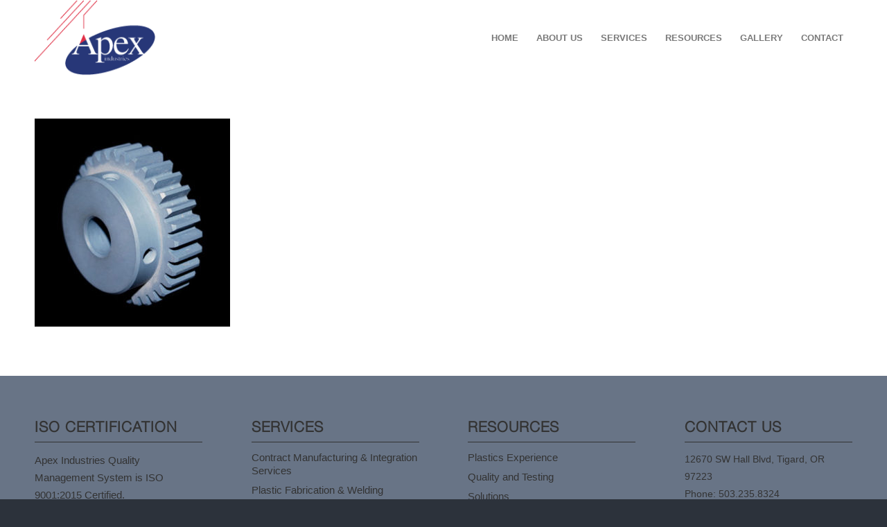

--- FILE ---
content_type: text/css
request_url: https://www.apexind.com/wp-content/uploads/useanyfont/uaf.css?ver=1765308061
body_size: -190
content:
				@font-face {
					font-family: 'eurostile';
					src: url('/wp-content/uploads/useanyfont/160504103406Eurostile.woff') format('woff');
					  font-display: auto;
				}

				.eurostile{font-family: 'eurostile' !important;}

		

--- FILE ---
content_type: text/css
request_url: https://www.apexind.com/wp-content/themes/enfold-child/style.css?ver=7.1.3
body_size: 370
content:
/*
Theme Name: Apex Industries
Description: Custom Wordpress theme for Apex Industries. 
Version: 3.5.4
Author: Kistner Group
Author URI: http://www.kistnergroup.com
Template: enfold
*/

@font-face {
    font-family: 'MGTBold';
    src: url('fonts/MFred.woff');
    src: local('☺'), url('fonts/MFred.woff') format('woff');
}

@font-face {
	font-family: 'Conv_HelveticaNeue-Light';
	src: url('fonts/HelveticaNeue-Light.eot');
	src: local('☺'), url('fonts/HelveticaNeue-Light.woff') format('woff'), url('fonts/HelveticaNeue-Light.ttf') format('truetype'), url('fonts/HelveticaNeue-Light.svg') format('svg');
	font-weight: normal;
	font-style: normal;
}

@font-face {
	font-family: 'Conv_HelveticaNeue-Medium';
	src: url('fonts/HelveticaNeue-Medium.eot');
	src: local('☺'), url('fonts/HelveticaNeue-Medium.woff') format('woff'), url('fonts/HelveticaNeue-Medium.ttf') format('truetype'), url('fonts/HelveticaNeue-Medium.svg') format('svg');
	font-weight: normal;
	font-style: normal;
}

@font-face {
	font-family: 'Conv_HelveticaNeue-UltraLight';
	src: url('fonts/HelveticaNeue-UltraLight.eot');
	src: local('☺'), url('fonts/HelveticaNeue-UltraLight.woff') format('woff'), url('fonts/HelveticaNeue-UltraLight.ttf') format('truetype'), url('fonts/HelveticaNeue-UltraLight.svg') format('svg');
	font-weight: normal;
	font-style: normal;
}

@font-face {
	font-family: 'Conv_HelveticaNeue';
	src: url('fonts/HelveticaNeue.eot');
	src: local('☺'), url('fonts/HelveticaNeue.woff') format('woff'), url('fonts/HelveticaNeue.ttf') format('truetype'), url('fonts/HelveticaNeue.svg') format('svg');
	font-weight: normal;
	font-style: normal;
}


@font-face {
    font-family: 'apex_serif_lightregular';
    src: url('fonts/apexserif-light-webfont.woff2') format('woff2'),
         url('fonts/apexserif-light-webfont.woff') format('woff');
    font-weight: normal;
    font-style: normal;

}

@font-face {
    font-family: 'apex_serif_mediumregular';
    src: url('fonts/apexserif-medium-webfont.woff2') format('woff2'),
         url('fonts/apexserif-medium-webfont.woff') format('woff');
    font-weight: normal;
    font-style: normal;

}

@font-face {
    font-family: 'apex_newbook';
    src: url('fonts/apexnew-book-webfont.woff2') format('woff2'),
         url('fonts/apexnew-book-webfont.woff') format('woff');
    font-weight: normal;
    font-style: normal;

}

@font-face {
    font-family: 'apex_newheavy';
    src: local('☺'), url('fonts/apexnew-heavy-webfont.woff2') format('woff2'),
         local('☺'), url('fonts/apexnew-heavy-webfont.woff') format('woff');
    font-weight: normal;
    font-style: normal;

}

@font-face {
    font-family: 'apex_newlight';
    src: url('fonts/apexnew-light-webfont.woff2') format('woff2'),
         url('fonts/apexnew-light-webfont.woff') format('woff');
    font-weight: normal;
    font-style: normal;

}

@font-face {
    font-family: 'apex_newmedium';
    src: url('fonts/apexnew-medium-webfont.woff2') format('woff2'),
         url('fonts/apexnew-medium-webfont.woff') format('woff');
    font-weight: normal;
    font-style: normal;

}

@font-face {
    font-family: 'apex_newthin';
    src: url('fonts/apexnew-thin-webfont.woff2') format('woff2'),
         url('fonts/apexnew-thin-webfont.woff') format('woff');
    font-weight: normal;
    font-style: normal;

}

@font-face {
    font-family: 'apex_newbold';
    src: url('fonts/apexnew-bold-webfont.woff2') format('woff2'),
         url('fonts/apexnew-bold-webfont.woff') format('woff');
    font-weight: normal;
    font-style: normal;

}


/*Add your own styles here:*/

@media only screen and (max-width: 767px) {
.responsive #top .flex_column_table_cell {
display: inline-block !important;
}

.page-id-78 div .av_one_fourth {
width: 48% !important;
}
}

@media only screen and (max-width: 550px) {
.responsive #top .flex_column_table_cell {
display: inline-block !important;
}

.page-id-78 div .av_one_fourth {
width: 100% !important;
}
}